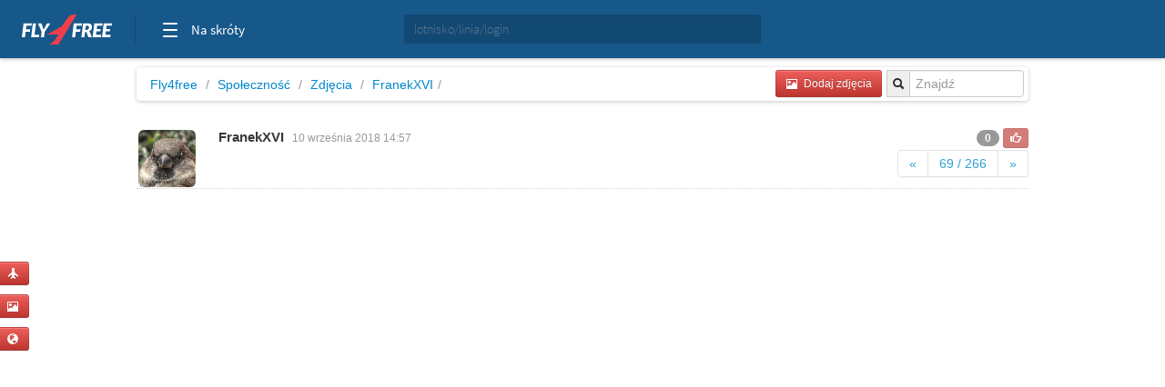

--- FILE ---
content_type: text/html; charset=utf-8
request_url: https://www.google.com/recaptcha/api2/aframe
body_size: 268
content:
<!DOCTYPE HTML><html><head><meta http-equiv="content-type" content="text/html; charset=UTF-8"></head><body><script nonce="mxWBsTV0-n8VrD5NN8z9Fg">/** Anti-fraud and anti-abuse applications only. See google.com/recaptcha */ try{var clients={'sodar':'https://pagead2.googlesyndication.com/pagead/sodar?'};window.addEventListener("message",function(a){try{if(a.source===window.parent){var b=JSON.parse(a.data);var c=clients[b['id']];if(c){var d=document.createElement('img');d.src=c+b['params']+'&rc='+(localStorage.getItem("rc::a")?sessionStorage.getItem("rc::b"):"");window.document.body.appendChild(d);sessionStorage.setItem("rc::e",parseInt(sessionStorage.getItem("rc::e")||0)+1);localStorage.setItem("rc::h",'1763999847237');}}}catch(b){}});window.parent.postMessage("_grecaptcha_ready", "*");}catch(b){}</script></body></html>